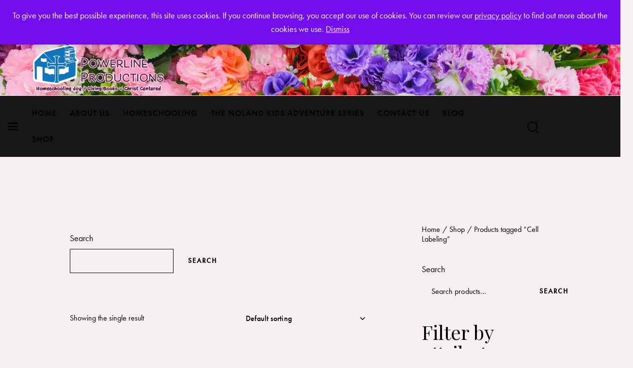

--- FILE ---
content_type: text/css
request_url: https://www.powerlineprod.com/wp-content/themes/booklovers/css/__custom-inline.css
body_size: 248
content:
/* ATTENTION! This file was generated automatically! Don&#039;t change it!!!
----------------------------------------------------------------------- */

/* Color scheme helpers for Customizer */
body.customize_preview {
	position: relative;
}
body.customize_preview .booklovers_customizer_scheme_helper {
	display: block;
	position: absolute;
	z-index: 1;
	top: 0;
	left: 0;
	right: 0;
	bottom: 0;
	-webkit-box-sizing: border-box;
	    -ms-box-sizing: border-box;
	        box-sizing: border-box;
	-webkit-transition: border-color 0.3s ease;
	    -ms-transition: border-color 0.3s ease;
	        transition: border-color 0.3s ease;
	border: 2px solid #aa0000;
	pointer-events: none;
}
body.customize_preview .booklovers_customizer_scheme_helper .booklovers_customizer_scheme_helper_name {
	position: absolute;
	z-index: 1;
	top: 0;
	right: 0;
	color: #fff;
	background-color: #aa0000;
	display: inline-block;
	vertical-align: top;
	padding: 4px 1em;
	font-size: 11px;
	line-height: 15px;
	-webkit-transition: background-color 0.3s ease;
	    -ms-transition: background-color 0.3s ease;
	        transition: background-color 0.3s ease;
}
body.customize_preview > .booklovers_customizer_scheme_helper {
	z-index: 10000;
	border-color: #2271b1;
}
body.customize_preview > .booklovers_customizer_scheme_helper .booklovers_customizer_scheme_helper_name {
	right: auto;
	left: 0;
	background-color: #2271b1;
}
body.customize_preview *:hover > .booklovers_customizer_scheme_helper {
	border: 4px solid #00aa00;
}
body.customize_preview *:hover > .booklovers_customizer_scheme_helper .booklovers_customizer_scheme_helper_name {
	background-color: #00aa00;
	top: -2px;
	right: -2px;
}
